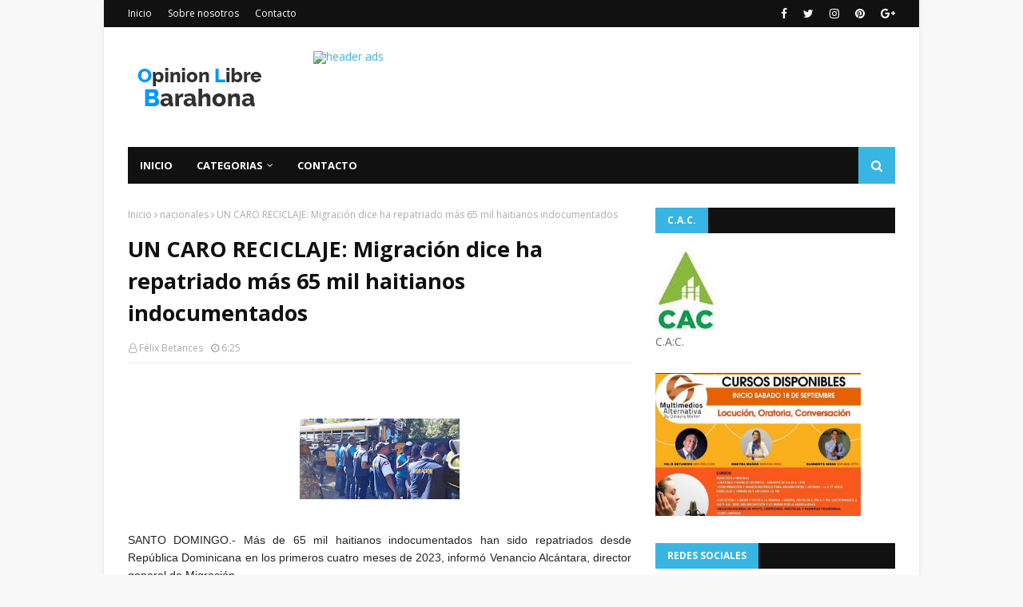

--- FILE ---
content_type: text/javascript; charset=UTF-8
request_url: https://www.opinionlibrebarahona.com/feeds/posts/default/-/nacionales?alt=json-in-script&max-results=3&callback=jQuery112402688808206871447_1769111712702&_=1769111712703
body_size: 6814
content:
// API callback
jQuery112402688808206871447_1769111712702({"version":"1.0","encoding":"UTF-8","feed":{"xmlns":"http://www.w3.org/2005/Atom","xmlns$openSearch":"http://a9.com/-/spec/opensearchrss/1.0/","xmlns$blogger":"http://schemas.google.com/blogger/2008","xmlns$georss":"http://www.georss.org/georss","xmlns$gd":"http://schemas.google.com/g/2005","xmlns$thr":"http://purl.org/syndication/thread/1.0","id":{"$t":"tag:blogger.com,1999:blog-4660478034477873722"},"updated":{"$t":"2026-01-22T06:51:12.051-08:00"},"category":[{"term":"nacionales"},{"term":"Barahona"},{"term":"Internacionales"},{"term":"Clima"},{"term":"opinión"},{"term":"Opinion"},{"term":"Luctuosa"},{"term":"SALUD"},{"term":"Deportes"},{"term":"Santiago"},{"term":"Locales"},{"term":"Azua"},{"term":"Villa Central Bhona."},{"term":"Paraiso Barahona"},{"term":"Cabral"},{"term":"Pedernales"},{"term":"Enriquillo"},{"term":"Pto. Plata"},{"term":"Dajabón"},{"term":"Santiago de los Caballeros"},{"term":"nacional"},{"term":"La Vega"},{"term":"Baní"},{"term":"San Juan"},{"term":"Higuey"},{"term":"Villa Central Bh"},{"term":"Cultura"},{"term":"San Cristóbal"},{"term":"SF.Macorís."},{"term":"Tamayo"},{"term":"La Romana"},{"term":"Polo Bhona."},{"term":"farándula"},{"term":"Neyba"},{"term":"S.P. Macorís"},{"term":"Jimaní Independencia"},{"term":"Santiago de los Caballeros RD"},{"term":"San Juan de la Maguana"},{"term":"Vicente Noble"},{"term":"La Ciénaga Bh."},{"term":"Moca"},{"term":"n"},{"term":"LUCTUOSA:"},{"term":"Samaná"},{"term":"Barahona-"},{"term":"La Altagracia"},{"term":"Bahoruco."},{"term":"Elías Piña"},{"term":"S.J. Ocoa"},{"term":"Montecristi"},{"term":"SALUD Internacionales"},{"term":"Valverde"},{"term":"Bahoruco"},{"term":"El Seibo"},{"term":"Bonao"},{"term":"Monte cristi"},{"term":"Hato Mayor"},{"term":"Villa Central"},{"term":"Monte Plata"},{"term":"nac"},{"term":"Jarabacoa"},{"term":"Opinion."},{"term":"Salcedo"},{"term":"Espaillat"},{"term":"Mao"},{"term":"Santiago Rodríguez"},{"term":"Sánchez Ramrez"},{"term":"san Fco. de MAcorís"},{"term":"Duvergé"},{"term":"Mao Valverde"},{"term":"Nagua"},{"term":"Constanza"},{"term":"Haina"},{"term":"Independencia"},{"term":"Oviedo Pedernales"},{"term":"opìnion"},{"term":"Bahoruco Barahona"},{"term":"Las Salinas Barahona"},{"term":"Clima Nacional"},{"term":"Cotui"},{"term":"Cristóbal"},{"term":"Cuba"},{"term":"Haití"},{"term":"Jaquimeyes Barahona"},{"term":"Juancho Pedernales"},{"term":"La Descubierta"},{"term":"Las Matas de Farfán"},{"term":"Los Patos Paraíso"},{"term":"Monseñor Nouel"},{"term":"Prov. Bahoruco."},{"term":"Punta Cana"},{"term":"El Peñón Bhona."},{"term":"Galván Neyba"},{"term":"Juancho Oviedo Pedernales"},{"term":"La Ciénaga"},{"term":"La Guázara"},{"term":"Las Salinas Cabral"},{"term":"OPINIOPN"},{"term":"P. Las Casas Azua"},{"term":"Palo Alto"},{"term":"Paraiso"},{"term":"Pimentel"},{"term":"R.D."},{"term":"San jose de Ocoa"},{"term":"Sánchez Saman"},{"term":"Villa Vásquez"},{"term":"a"},{"term":"cotu"},{"term":"villa Altagracia"},{"term":"B"},{"term":"Bayahibe"},{"term":"Bhona."},{"term":"Bávaro"},{"term":"Cabrera"},{"term":"Canoa"},{"term":"Canoa Barahona"},{"term":"Constanza."},{"term":"Cuba  Internacionales"},{"term":"EDITORIAL LISTIN DIARIO"},{"term":"El Cercado SJM"},{"term":"El Palmar"},{"term":"El Palmar Bahoruco"},{"term":"Esperanza"},{"term":"Farandula"},{"term":"Hermanas Mirabal"},{"term":"Historia"},{"term":"Juan Esteban"},{"term":"Juan Esteban Barahona"},{"term":"Juancho"},{"term":"Las Yayas"},{"term":"Luperón Puerto Plata"},{"term":"Mara Trinidad Sánchez"},{"term":"María Trinidad sánchez"},{"term":"Mensaje"},{"term":"Navarrete"},{"term":"Neyba Bahoruco"},{"term":"Opinión."},{"term":"Oviedo-Pedernales"},{"term":"POEMA"},{"term":"Paraíso"},{"term":"Paraíso- Barahona."},{"term":"Pasatiempo"},{"term":"Peravia"},{"term":"Prov. Duarte"},{"term":"Puerto Príncipe"},{"term":"Puerto Rico"},{"term":"RD"},{"term":"San José de las Matas"},{"term":"San Rafael Barahona"},{"term":"Santiago. Rodríguez"},{"term":"Santo Domingo Norte"},{"term":"Sas Salinas"},{"term":"Sosúa Prerto Plata"},{"term":"Tiempo"},{"term":"Valle Nuevo Constanza"},{"term":"Verón"},{"term":"Villa Central Barahona"},{"term":"Villa Isabela"},{"term":"Villa Jaragua"},{"term":"Villa Riva"},{"term":"Villa Vásquez Monte cristi"},{"term":"Villarpando"},{"term":"Yamasá"},{"term":"apoyo"},{"term":"de la Maguana"},{"term":"mons. Nouel"},{"term":"monseñor  Nouel"},{"term":"naci"},{"term":"nacionalles"},{"term":"o"},{"term":"puerto plata"},{"term":"san Rafael Paraiso"},{"term":"villa Gonzalez"}],"title":{"type":"text","$t":"Opinión Libre Barahona"},"subtitle":{"type":"html","$t":"Espacio para compartir noticias, informaciones e intercambio de conocimientos.    "},"link":[{"rel":"http://schemas.google.com/g/2005#feed","type":"application/atom+xml","href":"https:\/\/www.opinionlibrebarahona.com\/feeds\/posts\/default"},{"rel":"self","type":"application/atom+xml","href":"https:\/\/www.blogger.com\/feeds\/4660478034477873722\/posts\/default\/-\/nacionales?alt=json-in-script\u0026max-results=3"},{"rel":"alternate","type":"text/html","href":"https:\/\/www.opinionlibrebarahona.com\/search\/label\/nacionales"},{"rel":"hub","href":"http://pubsubhubbub.appspot.com/"},{"rel":"next","type":"application/atom+xml","href":"https:\/\/www.blogger.com\/feeds\/4660478034477873722\/posts\/default\/-\/nacionales\/-\/nacionales?alt=json-in-script\u0026start-index=4\u0026max-results=3"}],"author":[{"name":{"$t":"Félix Betances"},"uri":{"$t":"http:\/\/www.blogger.com\/profile\/11578309496237744442"},"email":{"$t":"noreply@blogger.com"},"gd$image":{"rel":"http://schemas.google.com/g/2005#thumbnail","width":"32","height":"32","src":"\/\/blogger.googleusercontent.com\/img\/b\/R29vZ2xl\/AVvXsEgLwgQC6n_GYTS9J2-D75gWxB-hQihLTfozITO5AhGiw07BRVaRpM4-LxDB86PDd3J7Ds3i8ZoJt8XRncOHbE-6H8RCqHMhneLc7miNCFwDBNHTfnv4VZmr6jlLWdzYkg\/s220\/18118488_1429778303753546_4180192908546246579_n.jpg"}}],"generator":{"version":"7.00","uri":"http://www.blogger.com","$t":"Blogger"},"openSearch$totalResults":{"$t":"11374"},"openSearch$startIndex":{"$t":"1"},"openSearch$itemsPerPage":{"$t":"3"},"entry":[{"id":{"$t":"tag:blogger.com,1999:blog-4660478034477873722.post-150119713287336088"},"published":{"$t":"2026-01-22T06:51:00.000-08:00"},"updated":{"$t":"2026-01-22T06:51:11.753-08:00"},"category":[{"scheme":"http://www.blogger.com/atom/ns#","term":"nacionales"}],"title":{"type":"text","$t":"¡ATENCION!: Feriado por natalicio de Juan Pablo Duarte no se cambia: regreso a las labores el 27 de enero"},"content":{"type":"html","$t":"\u003Cp\u003E\u0026nbsp;\u003C\/p\u003E\u003Cdiv class=\"separator\" style=\"clear: both; text-align: center;\"\u003E\u003Ca href=\"https:\/\/blogger.googleusercontent.com\/img\/b\/R29vZ2xl\/AVvXsEhyPy7kz1bTdds4AjQ-bf2FxX_xG-iMFgcKWl7-gzfZ_hbbRnyEH2-I2ZojnueFZZ7bbmQ-7sE3yBQOTIm0581waU1hRet7nYfT-aqk20P7vKEL3oFeKxXeoM6ZyWhoAGSbB_vzS004_cgoGAneH10eB9kHTeidHvBLTyZMP3mWefOxc5ZE-Ih73Zz9jxU\/s1200\/69301f7c4f09d.png\" imageanchor=\"1\" style=\"margin-left: 1em; margin-right: 1em;\"\u003E\u003Cimg alt=\"¡ATENCION!: Feriado por natalicio de Juan Pablo Duarte no se cambia: regreso a las labores el 27 de enero\" border=\"0\" data-original-height=\"592\" data-original-width=\"1200\" height=\"316\" src=\"https:\/\/blogger.googleusercontent.com\/img\/b\/R29vZ2xl\/AVvXsEhyPy7kz1bTdds4AjQ-bf2FxX_xG-iMFgcKWl7-gzfZ_hbbRnyEH2-I2ZojnueFZZ7bbmQ-7sE3yBQOTIm0581waU1hRet7nYfT-aqk20P7vKEL3oFeKxXeoM6ZyWhoAGSbB_vzS004_cgoGAneH10eB9kHTeidHvBLTyZMP3mWefOxc5ZE-Ih73Zz9jxU\/w640-h316\/69301f7c4f09d.png\" title=\"¡ATENCION!: Feriado por natalicio de Juan Pablo Duarte no se cambia: regreso a las labores el 27 de enero\" width=\"640\" \/\u003E\u003C\/a\u003E\u003C\/div\u003E\u003Cbr \/\u003E\u003Cp\u003E\u003C\/p\u003E\u003Cp class=\"MsoNormal\" style=\"text-align: justify;\"\u003E\u003Cspan style=\"line-height: 115%;\"\u003ESanto Domingo.\u003Co:p\u003E\u003C\/o:p\u003E\u003C\/span\u003E\u003C\/p\u003E\n\n\u003Cp class=\"MsoNormal\" style=\"text-align: justify;\"\u003E\u003Cspan style=\"line-height: 115%;\"\u003EEl Ministerio de Trabajo recuerda que el próximo lunes 26 de\nenero de 2026, feriado por el natalicio del fundador de la República\nDominicana, Juan Pablo Duarte, no se cambia.\u003C\/span\u003E\u003C\/p\u003E\n\n\u003Cp class=\"MsoNormal\" style=\"text-align: justify;\"\u003E\u003Cspan style=\"line-height: 115%;\"\u003ELa información de la institución, contenida en un comunicado,\nprecisa que los trabajadores deberán reintegrarse a sus labores habituales el\nmartes 27 del\u003Cspan style=\"mso-spacerun: yes;\"\u003E\u0026nbsp; \u003C\/span\u003Emismo mes.\u003C\/span\u003E\u003C\/p\u003E\n\n\u003Cp class=\"MsoNormal\" style=\"text-align: justify;\"\u003E\u003Cspan style=\"line-height: 115%;\"\u003E\u003Cspan\u003E\u003C\/span\u003E\u003C\/span\u003E\u003C\/p\u003E\u003Ca name='more'\u003E\u003C\/a\u003EEl Ministerio indicó que la aplicación de esta fecha debe\ncumplirse en todos los establecimientos del país, tal como lo establece la Ley\n139-97, relacionado a los días feriados.\u003Cp\u003E\u003C\/p\u003E\n\n\u003Cp class=\"MsoNormal\" style=\"text-align: justify;\"\u003E\u003Cspan style=\"line-height: 115%;\"\u003EMientras que el artículo 205 del Código de Trabajo Ley 16-92,\nestablece que la labor realizada en días feriados o de descanso obligatorio\ndebe pagarse con un recargo del 100% sobre el salario ordinario, es decir, el\ndoble del salario diario habitual.\u003Cspan style=\"font-size: 14pt;\"\u003E\u003Co:p\u003E\u003C\/o:p\u003E\u003C\/span\u003E\u003C\/span\u003E\u003C\/p\u003E"},"link":[{"rel":"replies","type":"application/atom+xml","href":"https:\/\/www.opinionlibrebarahona.com\/feeds\/150119713287336088\/comments\/default","title":"Enviar comentarios"},{"rel":"replies","type":"text/html","href":"https:\/\/www.opinionlibrebarahona.com\/2026\/01\/atencion-feriado-por-natalicio-de-juan.html#comment-form","title":"0 comentarios"},{"rel":"edit","type":"application/atom+xml","href":"https:\/\/www.blogger.com\/feeds\/4660478034477873722\/posts\/default\/150119713287336088"},{"rel":"self","type":"application/atom+xml","href":"https:\/\/www.blogger.com\/feeds\/4660478034477873722\/posts\/default\/150119713287336088"},{"rel":"alternate","type":"text/html","href":"https:\/\/www.opinionlibrebarahona.com\/2026\/01\/atencion-feriado-por-natalicio-de-juan.html","title":"¡ATENCION!: Feriado por natalicio de Juan Pablo Duarte no se cambia: regreso a las labores el 27 de enero"}],"author":[{"name":{"$t":"Félix Betances"},"uri":{"$t":"http:\/\/www.blogger.com\/profile\/11578309496237744442"},"email":{"$t":"noreply@blogger.com"},"gd$image":{"rel":"http://schemas.google.com/g/2005#thumbnail","width":"32","height":"32","src":"\/\/blogger.googleusercontent.com\/img\/b\/R29vZ2xl\/AVvXsEgLwgQC6n_GYTS9J2-D75gWxB-hQihLTfozITO5AhGiw07BRVaRpM4-LxDB86PDd3J7Ds3i8ZoJt8XRncOHbE-6H8RCqHMhneLc7miNCFwDBNHTfnv4VZmr6jlLWdzYkg\/s220\/18118488_1429778303753546_4180192908546246579_n.jpg"}}],"media$thumbnail":{"xmlns$media":"http://search.yahoo.com/mrss/","url":"https:\/\/blogger.googleusercontent.com\/img\/b\/R29vZ2xl\/AVvXsEhyPy7kz1bTdds4AjQ-bf2FxX_xG-iMFgcKWl7-gzfZ_hbbRnyEH2-I2ZojnueFZZ7bbmQ-7sE3yBQOTIm0581waU1hRet7nYfT-aqk20P7vKEL3oFeKxXeoM6ZyWhoAGSbB_vzS004_cgoGAneH10eB9kHTeidHvBLTyZMP3mWefOxc5ZE-Ih73Zz9jxU\/s72-w640-h316-c\/69301f7c4f09d.png","height":"72","width":"72"},"thr$total":{"$t":"0"}},{"id":{"$t":"tag:blogger.com,1999:blog-4660478034477873722.post-6989308014515383186"},"published":{"$t":"2026-01-21T07:16:00.000-08:00"},"updated":{"$t":"2026-01-21T07:16:36.953-08:00"},"category":[{"scheme":"http://www.blogger.com/atom/ns#","term":"nacionales"}],"title":{"type":"text","$t":" Presidente Abinader no asiste a actos en la Basílica de Higüey debido a fuerte virus gripal."},"content":{"type":"html","$t":"\u003Cp\u003E\u0026nbsp;\u003C\/p\u003E\u003Cdiv class=\"separator\" style=\"clear: both; text-align: center;\"\u003E\u003Ca href=\"https:\/\/blogger.googleusercontent.com\/img\/b\/R29vZ2xl\/AVvXsEgcKefJ9iK6mPSZs0G8IJgLOVtfTWN20hHZR6MZqpZ4ZDc5aR7SBlfwd60hPfiDsiC4eQTbc3mAXb_oecnNnRLFkp50w3LARlnS506JNT51rXAjFpZtwZTc1v8kdPJrXF15f7qKg4xWxPwzVWJ1cMxjjwkFi03SBc-hsXTqTN4OEnHSDeTqbx_PGnDBXpI\/s1200\/luis-abinader-ausente-en-actos-por-virus-gripal-y-fiebre-en-higuey-53ec51ad-focus-0-0-1200-675.webp\" imageanchor=\"1\" style=\"margin-left: 1em; margin-right: 1em;\"\u003E\u003Cimg alt=\"Presidente Abinader no asiste a actos en la Basílica de Higüey debido a fuerte virus gripal.\" border=\"0\" data-original-height=\"675\" data-original-width=\"1200\" height=\"360\" src=\"https:\/\/blogger.googleusercontent.com\/img\/b\/R29vZ2xl\/AVvXsEgcKefJ9iK6mPSZs0G8IJgLOVtfTWN20hHZR6MZqpZ4ZDc5aR7SBlfwd60hPfiDsiC4eQTbc3mAXb_oecnNnRLFkp50w3LARlnS506JNT51rXAjFpZtwZTc1v8kdPJrXF15f7qKg4xWxPwzVWJ1cMxjjwkFi03SBc-hsXTqTN4OEnHSDeTqbx_PGnDBXpI\/w640-h360\/luis-abinader-ausente-en-actos-por-virus-gripal-y-fiebre-en-higuey-53ec51ad-focus-0-0-1200-675.webp\" title=\"Presidente Abinader no asiste a actos en la Basílica de Higüey debido a fuerte virus gripal.\" width=\"640\" \/\u003E\u003C\/a\u003E\u003C\/div\u003E\u003Cbr \/\u003E\u003Cp\u003E\u003C\/p\u003E\u003Cp style=\"text-align: justify;\"\u003E\u003Cspan style=\"color: #2f2635; font-family: \u0026quot;Source Sans 3\u0026quot;, sans-serif; letter-spacing: 0.02em;\"\u003E\u003Cb\u003ESanto Domingo, R.D.\u003C\/b\u003E\u003C\/span\u003E\u003C\/p\u003E\u003Cp style=\"text-align: justify;\"\u003E\u003Cspan style=\"color: #2f2635; font-family: \u0026quot;Source Sans 3\u0026quot;, sans-serif; letter-spacing: 0.02em;\"\u003E\u0026nbsp;\u003C\/span\u003E\u003Cspan style=\"color: #2f2635; font-family: \u0026quot;Source Sans 3\u0026quot;, sans-serif; letter-spacing: 0.02em;\"\u003EUn virus gripal acompañado de fiebre de 38 grados impidió al presidente de la República,\u003C\/span\u003E\u003Cspan style=\"color: #2f2635; font-family: \u0026quot;Source Sans 3\u0026quot;, sans-serif; letter-spacing: 0.02em;\"\u003E\u0026nbsp;\u003C\/span\u003E\u003Cspan style=\"--tw-border-spacing-x: 0; --tw-border-spacing-y: 0; --tw-ring-color: rgb(59 130 246 \/ 0.5); --tw-ring-offset-color: #fff; --tw-ring-offset-shadow: 0 0 #0000; --tw-ring-offset-width: 0px; --tw-ring-shadow: 0 0 #0000; --tw-rotate: 0; --tw-scale-x: 1; --tw-scale-y: 1; --tw-scroll-snap-strictness: proximity; --tw-shadow-colored: 0 0 #0000; --tw-shadow: 0 0 #0000; --tw-skew-x: 0; --tw-skew-y: 0; --tw-translate-x: 0; --tw-translate-y: 0; border-color: rgb(229, 231, 235); border-style: solid; border-width: 0px; box-sizing: border-box; color: #2f2635; font-family: \u0026quot;Source Sans 3\u0026quot;, sans-serif; font-weight: bolder; letter-spacing: 0.02em;\"\u003ELuis Abinader\u003C\/span\u003E\u003Cspan style=\"color: #2f2635; font-family: \u0026quot;Source Sans 3\u0026quot;, sans-serif; letter-spacing: 0.02em;\"\u003E, participar en los actos solemnes celebrados este miércoles en la Basílica Catedral Nuestra Señora de la Altagracia, en Higüey, con motivo del Día de la Virgen de la Altagracia.\u003C\/span\u003E\u003C\/p\u003E\u003Cdiv class=\"cuerpocontenido prose prose-lg max-w-none\" id=\"nota-texto\" style=\"--tw-border-spacing-x: 0; --tw-border-spacing-y: 0; --tw-ring-color: rgb(59 130 246 \/ 0.5); --tw-ring-offset-color: #fff; --tw-ring-offset-shadow: 0 0 #0000; --tw-ring-offset-width: 0px; --tw-ring-shadow: 0 0 #0000; --tw-rotate: 0; --tw-scale-x: 1; --tw-scale-y: 1; --tw-scroll-snap-strictness: proximity; --tw-shadow-colored: 0 0 #0000; --tw-shadow: 0 0 #0000; --tw-skew-x: 0; --tw-skew-y: 0; --tw-translate-x: 0; --tw-translate-y: 0; border-color: rgb(229, 231, 235); border-style: solid; border-width: 0px; box-sizing: border-box; font-family: ui-sans-serif, system-ui, sans-serif, \u0026quot;Apple Color Emoji\u0026quot;, \u0026quot;Segoe UI Emoji\u0026quot;, \u0026quot;Segoe UI Symbol\u0026quot;, \u0026quot;Noto Color Emoji\u0026quot;; max-width: none;\"\u003E\u003Ch2 style=\"--tw-border-spacing-x: 0; --tw-border-spacing-y: 0; --tw-ring-color: rgb(59 130 246 \/ 0.5); --tw-ring-offset-color: #fff; --tw-ring-offset-shadow: 0 0 #0000; --tw-ring-offset-width: 0px; --tw-ring-shadow: 0 0 #0000; --tw-rotate: 0; --tw-scale-x: 1; --tw-scale-y: 1; --tw-scroll-snap-strictness: proximity; --tw-shadow-colored: 0 0 #0000; --tw-shadow: 0 0 #0000; --tw-skew-x: 0; --tw-skew-y: 0; --tw-text-opacity: 1; --tw-translate-x: 0; --tw-translate-y: 0; border-color: rgb(229, 231, 235); border-style: solid; border-width: 0px; box-sizing: border-box; color: #2f2635; font-family: Faustina, serif; line-height: 32px; margin: 0px 0px 1.25rem; text-align: justify;\"\u003E\u003Cspan style=\"font-size: small;\"\u003EVirus gripal afecta al presidente Luis Abinader\u003C\/span\u003E\u003C\/h2\u003E\u003Cp data-mrf-recirculation=\"Links párrafos\" style=\"--tw-border-spacing-x: 0; --tw-border-spacing-y: 0; --tw-ring-color: rgb(59 130 246 \/ 0.5); --tw-ring-offset-color: #fff; --tw-ring-offset-shadow: 0 0 #0000; --tw-ring-offset-width: 0px; --tw-ring-shadow: 0 0 #0000; --tw-rotate: 0; --tw-scale-x: 1; --tw-scale-y: 1; --tw-scroll-snap-strictness: proximity; --tw-shadow-colored: 0 0 #0000; --tw-shadow: 0 0 #0000; --tw-skew-x: 0; --tw-skew-y: 0; --tw-text-opacity: 1; --tw-translate-x: 0; --tw-translate-y: 0; border-color: rgb(229, 231, 235); border-style: solid; border-width: 0px; box-sizing: border-box; color: #2f2635; font-family: \u0026quot;Source Sans 3\u0026quot;, sans-serif; letter-spacing: 0.02em; line-height: 24px; margin: 0px 0px 1.25rem; text-align: justify;\"\u003E\u003Cspan\u003E\u003C\/span\u003E\u003C\/p\u003E\u003Ca name='more'\u003E\u003C\/a\u003ELa información fue ofrecida por la primera dama,\u0026nbsp;\u003Cspan style=\"--tw-border-spacing-x: 0; --tw-border-spacing-y: 0; --tw-ring-color: rgb(59 130 246 \/ 0.5); --tw-ring-offset-color: #fff; --tw-ring-offset-shadow: 0 0 #0000; --tw-ring-offset-width: 0px; --tw-ring-shadow: 0 0 #0000; --tw-rotate: 0; --tw-scale-x: 1; --tw-scale-y: 1; --tw-scroll-snap-strictness: proximity; --tw-shadow-colored: 0 0 #0000; --tw-shadow: 0 0 #0000; --tw-skew-x: 0; --tw-skew-y: 0; --tw-translate-x: 0; --tw-translate-y: 0; border-color: rgb(229, 231, 235); border-style: solid; border-width: 0px; box-sizing: border-box; font-weight: bolder;\"\u003ERaquel Arbaje\u003C\/span\u003E, quien explicó que, por recomendación médica, el mandatario debía permanecer en reposo para evitar complicaciones de salud.\u003Cp\u003E\u003C\/p\u003E\u003Cdiv class=\"social-embed mb-4\" style=\"--tw-border-spacing-x: 0; --tw-border-spacing-y: 0; --tw-ring-color: rgb(59 130 246 \/ 0.5); --tw-ring-offset-color: #fff; --tw-ring-offset-shadow: 0 0 #0000; --tw-ring-offset-width: 0px; --tw-ring-shadow: 0 0 #0000; --tw-rotate: 0; --tw-scale-x: 1; --tw-scale-y: 1; --tw-scroll-snap-strictness: proximity; --tw-shadow-colored: 0 0 #0000; --tw-shadow: 0 0 #0000; --tw-skew-x: 0; --tw-skew-y: 0; --tw-translate-x: 0; --tw-translate-y: 0; border-color: rgb(229, 231, 235); border-style: solid; border-width: 0px; box-sizing: border-box; margin-bottom: 1rem;\"\u003E\u003Ciframe allowfullscreen=\"true\" allowtransparency=\"true\" class=\"instagram-media instagram-media-rendered\" data-gtm-yt-inspected-8=\"true\" data-instgrm-payload-id=\"instagram-media-payload-0\" frameborder=\"0\" height=\"1166\" id=\"instagram-embed-0\" scrolling=\"no\" src=\"https:\/\/www.instagram.com\/reel\/DTxnkHflYBX\/embed\/captioned\/?cr=1\u0026amp;v=14\u0026amp;wp=594\u0026amp;rd=https%3A%2F%2Fnoticiassin.com\u0026amp;rp=%2Fabinader-ausente-en-actos-en-higuey-por-virus-gripal-2027926#%7B%22ci%22%3A0%2C%22os%22%3A3785%2C%22ls%22%3A1472%2C%22le%22%3A2932%7D\" style=\"--tw-border-spacing-x: 0; --tw-border-spacing-y: 0; --tw-ring-color: rgb(59 130 246 \/ 0.5); --tw-ring-offset-color: #fff; --tw-ring-offset-shadow: 0 0 #0000; --tw-ring-offset-width: 0px; --tw-ring-shadow: 0 0 #0000; --tw-rotate: 0; --tw-scale-x: 1; --tw-scale-y: 1; --tw-scroll-snap-strictness: proximity; --tw-shadow-colored: 0 0 #0000; --tw-shadow: 0 0 #0000; --tw-skew-x: 0; --tw-skew-y: 0; --tw-translate-x: 0; --tw-translate-y: 0; aspect-ratio: 16 \/ 9; background: white; border-color: rgb(219, 219, 219); border-radius: 3px; border-style: solid; border-width: 1px; box-shadow: none; box-sizing: border-box; display: block; justify-self: anchor-center; margin: 0px 0px 12px; max-width: 540px; min-width: 326px; padding: 0px; text-align: justify; vertical-align: middle; width: calc(100% - 2px);\"\u003E\u003C\/iframe\u003E\u003C\/div\u003E\u003C\/div\u003E\u003Cdiv class=\"p-5 text-center\" style=\"--tw-border-spacing-x: 0; --tw-border-spacing-y: 0; --tw-ring-color: rgb(59 130 246 \/ 0.5); --tw-ring-offset-color: #fff; --tw-ring-offset-shadow: 0 0 #0000; --tw-ring-offset-width: 0px; --tw-ring-shadow: 0 0 #0000; --tw-rotate: 0; --tw-scale-x: 1; --tw-scale-y: 1; --tw-scroll-snap-strictness: proximity; --tw-shadow-colored: 0 0 #0000; --tw-shadow: 0 0 #0000; --tw-skew-x: 0; --tw-skew-y: 0; --tw-translate-x: 0; --tw-translate-y: 0; border-color: rgb(229, 231, 235); border-style: solid; border-width: 0px; box-sizing: border-box; font-family: ui-sans-serif, system-ui, sans-serif, \u0026quot;Apple Color Emoji\u0026quot;, \u0026quot;Segoe UI Emoji\u0026quot;, \u0026quot;Segoe UI Symbol\u0026quot;, \u0026quot;Noto Color Emoji\u0026quot;; padding: 1.25rem; text-align: center;\"\u003E\u003Cdiv class=\"flex items-center justify-center  border-gray-200 rounded\" style=\"--tw-border-opacity: 1; --tw-border-spacing-x: 0; --tw-border-spacing-y: 0; --tw-ring-color: rgb(59 130 246 \/ 0.5); --tw-ring-offset-color: #fff; --tw-ring-offset-shadow: 0 0 #0000; --tw-ring-offset-width: 0px; --tw-ring-shadow: 0 0 #0000; --tw-rotate: 0; --tw-scale-x: 1; --tw-scale-y: 1; --tw-scroll-snap-strictness: proximity; --tw-shadow-colored: 0 0 #0000; --tw-shadow: 0 0 #0000; --tw-skew-x: 0; --tw-skew-y: 0; --tw-translate-x: 0; --tw-translate-y: 0; align-items: center; border-color: rgb(229, 231, 235); border-radius: 0.25rem; border-style: solid; border-width: 0px; box-sizing: border-box; display: flex; justify-content: center;\"\u003E\u003Camp-ad class=\"i-amphtml-element i-amphtml-layout-fixed i-amphtml-layout-size-defined i-amphtml-built i-amphtml-layout\" data-a4a-upgrade-type=\"amp-ad-network-doubleclick-impl\" data-amp-slot-index=\"2\" data-google-query-id=\"COb2-Kn1nJIDFc6FywEdUPEyag\" data-slot=\"\/7376394\/noticiassin-tresite-nota-inread-300x250\" height=\"250\" i-amphtml-layout=\"fixed\" style=\"--tw-border-spacing-x: 0; --tw-border-spacing-y: 0; --tw-ring-color: rgb(59 130 246 \/ 0.5); --tw-ring-offset-color: #fff; --tw-ring-offset-shadow: 0 0 #0000; --tw-ring-offset-width: 0px; --tw-ring-shadow: 0 0 #0000; --tw-rotate: 0; --tw-scale-x: 1; --tw-scale-y: 1; --tw-scroll-snap-strictness: proximity; --tw-shadow-colored: 0 0 #0000; --tw-shadow: 0 0 #0000; --tw-skew-x: 0; --tw-skew-y: 0; --tw-translate-x: 0; --tw-translate-y: 0; border-color: rgb(229, 231, 235); border-style: solid; border-width: 0px; box-sizing: border-box; direction: ltr; display: inline-block; height: 250px; overflow: hidden !important; position: relative; width: 300px;\" type=\"doubleclick\" width=\"300\"\u003E\u003C\/amp-ad\u003E\u003C\/div\u003E\u003C\/div\u003E"},"link":[{"rel":"replies","type":"application/atom+xml","href":"https:\/\/www.opinionlibrebarahona.com\/feeds\/6989308014515383186\/comments\/default","title":"Enviar comentarios"},{"rel":"replies","type":"text/html","href":"https:\/\/www.opinionlibrebarahona.com\/2026\/01\/presidente-abinader-no-asiste-actos-en.html#comment-form","title":"0 comentarios"},{"rel":"edit","type":"application/atom+xml","href":"https:\/\/www.blogger.com\/feeds\/4660478034477873722\/posts\/default\/6989308014515383186"},{"rel":"self","type":"application/atom+xml","href":"https:\/\/www.blogger.com\/feeds\/4660478034477873722\/posts\/default\/6989308014515383186"},{"rel":"alternate","type":"text/html","href":"https:\/\/www.opinionlibrebarahona.com\/2026\/01\/presidente-abinader-no-asiste-actos-en.html","title":" Presidente Abinader no asiste a actos en la Basílica de Higüey debido a fuerte virus gripal."}],"author":[{"name":{"$t":"Félix Betances"},"uri":{"$t":"http:\/\/www.blogger.com\/profile\/11578309496237744442"},"email":{"$t":"noreply@blogger.com"},"gd$image":{"rel":"http://schemas.google.com/g/2005#thumbnail","width":"32","height":"32","src":"\/\/blogger.googleusercontent.com\/img\/b\/R29vZ2xl\/AVvXsEgLwgQC6n_GYTS9J2-D75gWxB-hQihLTfozITO5AhGiw07BRVaRpM4-LxDB86PDd3J7Ds3i8ZoJt8XRncOHbE-6H8RCqHMhneLc7miNCFwDBNHTfnv4VZmr6jlLWdzYkg\/s220\/18118488_1429778303753546_4180192908546246579_n.jpg"}}],"media$thumbnail":{"xmlns$media":"http://search.yahoo.com/mrss/","url":"https:\/\/blogger.googleusercontent.com\/img\/b\/R29vZ2xl\/AVvXsEgcKefJ9iK6mPSZs0G8IJgLOVtfTWN20hHZR6MZqpZ4ZDc5aR7SBlfwd60hPfiDsiC4eQTbc3mAXb_oecnNnRLFkp50w3LARlnS506JNT51rXAjFpZtwZTc1v8kdPJrXF15f7qKg4xWxPwzVWJ1cMxjjwkFi03SBc-hsXTqTN4OEnHSDeTqbx_PGnDBXpI\/s72-w640-h360-c\/luis-abinader-ausente-en-actos-por-virus-gripal-y-fiebre-en-higuey-53ec51ad-focus-0-0-1200-675.webp","height":"72","width":"72"},"thr$total":{"$t":"0"}},{"id":{"$t":"tag:blogger.com,1999:blog-4660478034477873722.post-1105948962200102417"},"published":{"$t":"2026-01-20T07:22:00.000-08:00"},"updated":{"$t":"2026-01-20T07:22:59.521-08:00"},"category":[{"scheme":"http://www.blogger.com/atom/ns#","term":"nacionales"}],"title":{"type":"text","$t":"¿Quién era Félix Rosario, el bachatero dominicano que murió durante un vuelo hacia Estados Unidos?"},"content":{"type":"html","$t":"\u003Cdiv class=\"separator\" style=\"clear: both; text-align: center;\"\u003E\u003Ca href=\"https:\/\/blogger.googleusercontent.com\/img\/b\/R29vZ2xl\/AVvXsEiAG8GWGSQrbyXPU3JCDbsVsEqOWx874r7j8Ife5snkaXDais09xVxTRmUB3wUUFEH20H8J2SWAUXT0rR-OxnHztmDRb5lERyQ2CbYutuzwYWxEY9SjKqaHyxqNosNUnljGgoX0eRqqkZWkyrcu_ICVhRRZ12EqL6dvm-Vtva2qEjgS87YpncIpl4JrKf0\/s896\/quien-era-felix-rosario-el-bachatero-que-murio-durante-un-vuelo-cdf4a7b0-focus-0.06-0.8-896-504.jpg\" imageanchor=\"1\" style=\"margin-left: 1em; margin-right: 1em;\"\u003E\u003Cimg alt=\"¿Quién era Félix Rosario, el bachatero dominicano que murió durante un vuelo hacia Estados Unidos?\" border=\"0\" data-original-height=\"504\" data-original-width=\"896\" height=\"360\" src=\"https:\/\/blogger.googleusercontent.com\/img\/b\/R29vZ2xl\/AVvXsEiAG8GWGSQrbyXPU3JCDbsVsEqOWx874r7j8Ife5snkaXDais09xVxTRmUB3wUUFEH20H8J2SWAUXT0rR-OxnHztmDRb5lERyQ2CbYutuzwYWxEY9SjKqaHyxqNosNUnljGgoX0eRqqkZWkyrcu_ICVhRRZ12EqL6dvm-Vtva2qEjgS87YpncIpl4JrKf0\/w640-h360\/quien-era-felix-rosario-el-bachatero-que-murio-durante-un-vuelo-cdf4a7b0-focus-0.06-0.8-896-504.jpg\" title=\"¿Quién era Félix Rosario, el bachatero dominicano que murió durante un vuelo hacia Estados Unidos?\" width=\"640\" \/\u003E\u003C\/a\u003E\u003C\/div\u003E\u003Cbr \/\u003E\u003Cp\u003E\u003Cbr \/\u003E\u003C\/p\u003E\u003Cp\u003E\u0026nbsp;\u003Cspan style=\"background-color: white; font-family: Roboto, Calibri, sans-serif;\"\u003ELa\u003C\/span\u003E\u003Cspan style=\"background-color: white; font-family: Roboto, Calibri, sans-serif;\"\u003E\u0026nbsp;\u003C\/span\u003E\u003Cspan style=\"--tw-border-opacity: 1; --tw-ring-color: rgba(59,130,246,0.5); --tw-ring-offset-color: #fff; --tw-ring-offset-shadow: 0 0 transparent; --tw-ring-offset-width: 0px; --tw-ring-shadow: 0 0 transparent; --tw-shadow: 0 0 transparent; border: 0px solid rgb(229, 231, 235); box-sizing: border-box; font-family: Roboto, Calibri, sans-serif; font-weight: bolder;\"\u003Emúsica\u003C\/span\u003E\u003Cspan style=\"background-color: white; font-family: Roboto, Calibri, sans-serif;\"\u003E\u0026nbsp;\u003C\/span\u003E\u003Cspan style=\"background-color: white; font-family: Roboto, Calibri, sans-serif;\"\u003Edominicana está de luto tras el\u003C\/span\u003E\u003Cspan style=\"background-color: white; font-family: Roboto, Calibri, sans-serif;\"\u003E\u0026nbsp;\u003C\/span\u003E\u003Cspan style=\"--tw-border-opacity: 1; --tw-ring-color: rgba(59,130,246,0.5); --tw-ring-offset-color: #fff; --tw-ring-offset-shadow: 0 0 transparent; --tw-ring-offset-width: 0px; --tw-ring-shadow: 0 0 transparent; --tw-shadow: 0 0 transparent; border: 0px solid rgb(229, 231, 235); box-sizing: border-box; font-family: Roboto, Calibri, sans-serif; font-weight: bolder;\"\u003Efallecimiento\u003C\/span\u003E\u003Cspan style=\"background-color: white; font-family: Roboto, Calibri, sans-serif;\"\u003E\u0026nbsp;\u003C\/span\u003E\u003Cspan style=\"background-color: white; font-family: Roboto, Calibri, sans-serif;\"\u003Edel cantante y compositor\u003C\/span\u003E\u003Cspan style=\"background-color: white; font-family: Roboto, Calibri, sans-serif;\"\u003E\u0026nbsp;\u003C\/span\u003E\u003Cspan style=\"--tw-border-opacity: 1; --tw-ring-color: rgba(59,130,246,0.5); --tw-ring-offset-color: #fff; --tw-ring-offset-shadow: 0 0 transparent; --tw-ring-offset-width: 0px; --tw-ring-shadow: 0 0 transparent; --tw-shadow: 0 0 transparent; border: 0px solid rgb(229, 231, 235); box-sizing: border-box; font-family: Roboto, Calibri, sans-serif; font-weight: bolder;\"\u003EFélix Rosario\u003C\/span\u003E\u003Cspan style=\"background-color: white; font-family: Roboto, Calibri, sans-serif;\"\u003E, conocido artísticamente como \"Tu negrito consentido\", quien murió a los 54 años luego de sufrir un infarto mientras viajaba en un avión el pasado 14 de enero.\u003C\/span\u003E\u003C\/p\u003E\u003Cp style=\"--tw-border-opacity: 1; --tw-ring-color: rgba(59,130,246,0.5); --tw-ring-offset-color: #fff; --tw-ring-offset-shadow: 0 0 transparent; --tw-ring-offset-width: 0px; --tw-ring-shadow: 0 0 transparent; --tw-shadow: 0 0 transparent; background-color: white; border: 0px solid rgb(229, 231, 235); box-sizing: border-box; font-family: Roboto, Calibri, sans-serif; line-height: 1.3em; margin: 0px 0px 1.5rem;\"\u003E\u003Cspan\u003E\u003C\/span\u003E\u003C\/p\u003E\u003Ca name='more'\u003E\u003C\/a\u003ERosario se encontraba a bordo de un vuelo que partió desde Santiago de los Caballeros, República Dominicana, con destino a\u0026nbsp;\u003Cspan style=\"--tw-border-opacity: 1; --tw-ring-color: rgba(59,130,246,0.5); --tw-ring-offset-color: #fff; --tw-ring-offset-shadow: 0 0 transparent; --tw-ring-offset-width: 0px; --tw-ring-shadow: 0 0 transparent; --tw-shadow: 0 0 transparent; border: 0px solid rgb(229, 231, 235); box-sizing: border-box; font-weight: bolder;\"\u003ENueva Jersey\u003C\/span\u003E, Estados Unidos, donde, según versiones cercanas, buscaría\u0026nbsp;\u003Cspan style=\"--tw-border-opacity: 1; --tw-ring-color: rgba(59,130,246,0.5); --tw-ring-offset-color: #fff; --tw-ring-offset-shadow: 0 0 transparent; --tw-ring-offset-width: 0px; --tw-ring-shadow: 0 0 transparent; --tw-shadow: 0 0 transparent; border: 0px solid rgb(229, 231, 235); box-sizing: border-box; font-weight: bolder;\"\u003Eatención médica\u003C\/span\u003E\u0026nbsp;por complicaciones de salud que venía presentando en los últimos días.\u003Cp\u003E\u003C\/p\u003E\u003Cdiv id=\"dl_1x1_inread\" style=\"--tw-border-opacity: 1; --tw-ring-color: rgba(59,130,246,0.5); --tw-ring-offset-color: #fff; --tw-ring-offset-shadow: 0 0 transparent; --tw-ring-offset-width: 0px; --tw-ring-shadow: 0 0 transparent; --tw-shadow: 0 0 transparent; background-color: white; border: 0px solid rgb(229, 231, 235); box-sizing: border-box; font-family: Roboto, Calibri, sans-serif; font-size: 19.2px;\"\u003E\u003C\/div\u003E\u003Cdiv class=\"social-embed mb-4\" style=\"--tw-border-opacity: 1; --tw-ring-color: rgba(59,130,246,0.5); --tw-ring-offset-color: #fff; --tw-ring-offset-shadow: 0 0 transparent; --tw-ring-offset-width: 0px; --tw-ring-shadow: 0 0 transparent; --tw-shadow: 0 0 transparent; background-color: white; border: 0px solid rgb(229, 231, 235); box-sizing: border-box; font-family: Roboto, Calibri, sans-serif; font-size: 19.2px; margin-bottom: 1rem;\"\u003E\u003Cdiv class=\"placeholderYoutube\" style=\"--tw-border-opacity: 1; --tw-ring-color: rgba(59,130,246,0.5); --tw-ring-offset-color: #fff; --tw-ring-offset-shadow: 0 0 transparent; --tw-ring-offset-width: 0px; --tw-ring-shadow: 0 0 transparent; --tw-shadow: 0 0 transparent; border: 0px solid rgb(229, 231, 235); box-sizing: border-box;\"\u003E\u003Ciframe allow=\"accelerometer; autoplay; clipboard-write; encrypted-media; gyroscope; picture-in-picture; web-share\" allowfullscreen=\"\" class=\"\" data-src=\"https:\/\/www.youtube.com\/embed\/8ZYIAF_A3xY\" frameborder=\"0\" height=\"360\" referrerpolicy=\"strict-origin-when-cross-origin\" src=\"https:\/\/www.youtube.com\/embed\/8ZYIAF_A3xY\" style=\"--tw-border-opacity: 1; --tw-ring-color: rgba(59,130,246,0.5); --tw-ring-offset-color: #fff; --tw-ring-offset-shadow: 0 0 transparent; --tw-ring-offset-width: 0px; --tw-ring-shadow: 0 0 transparent; --tw-shadow: 0 0 transparent; aspect-ratio: 16 \/ 9; border-color: rgb(229, 231, 235); border-style: solid; border-width: 0px; box-sizing: border-box; display: block; height: 315px; margin: auto auto 1.6rem !important; vertical-align: middle;\" title=\"Embed contenido\" width=\"560\"\u003E\u003C\/iframe\u003E\u003C\/div\u003E\u003C\/div\u003E\u003Cp style=\"--tw-border-opacity: 1; --tw-ring-color: rgba(59,130,246,0.5); --tw-ring-offset-color: #fff; --tw-ring-offset-shadow: 0 0 transparent; --tw-ring-offset-width: 0px; --tw-ring-shadow: 0 0 transparent; --tw-shadow: 0 0 transparent; background-color: white; border: 0px solid rgb(229, 231, 235); box-sizing: border-box; font-family: Roboto, Calibri, sans-serif; line-height: 1.3em; margin: 1.5rem 0px;\"\u003E\u003Cspan style=\"--tw-border-opacity: 1; --tw-ring-color: rgba(59,130,246,0.5); --tw-ring-offset-color: #fff; --tw-ring-offset-shadow: 0 0 transparent; --tw-ring-offset-width: 0px; --tw-ring-shadow: 0 0 transparent; --tw-shadow: 0 0 transparent; border: 0px solid rgb(229, 231, 235); box-sizing: border-box; font-weight: bolder;\"\u003EFélix Rosario\u003C\/span\u003E\u0026nbsp;fue una figura reconocida dentro de la\u0026nbsp;\u003Cspan style=\"--tw-border-opacity: 1; --tw-ring-color: rgba(59,130,246,0.5); --tw-ring-offset-color: #fff; --tw-ring-offset-shadow: 0 0 transparent; --tw-ring-offset-width: 0px; --tw-ring-shadow: 0 0 transparent; --tw-shadow: 0 0 transparent; border: 0px solid rgb(229, 231, 235); box-sizing: border-box; font-weight: bolder;\"\u003Ebachata dominicana\u003C\/span\u003E, destacándose por su carisma en el escenario y por\u0026nbsp;\u003Cspan style=\"--tw-border-opacity: 1; --tw-ring-color: rgba(59,130,246,0.5); --tw-ring-offset-color: #fff; --tw-ring-offset-shadow: 0 0 transparent; --tw-ring-offset-width: 0px; --tw-ring-shadow: 0 0 transparent; --tw-shadow: 0 0 transparent; border: 0px solid rgb(229, 231, 235); box-sizing: border-box; font-weight: bolder;\"\u003Ecanciones populares\u003C\/span\u003E\u0026nbsp;como \"El Gatico\", \"Dónde hubo fuego\", \"Déjame Volver\" y \"Ya me estoy volviendo loco\".\u003C\/p\u003E\u003Cdiv class=\"social-embed mb-4\" style=\"--tw-border-opacity: 1; --tw-ring-color: rgba(59,130,246,0.5); --tw-ring-offset-color: #fff; --tw-ring-offset-shadow: 0 0 transparent; --tw-ring-offset-width: 0px; --tw-ring-shadow: 0 0 transparent; --tw-shadow: 0 0 transparent; background-color: white; border: 0px solid rgb(229, 231, 235); box-sizing: border-box; font-family: Roboto, Calibri, sans-serif; font-size: 19.2px; margin-bottom: 1rem;\"\u003E\u003Cdiv class=\"placeholderYoutube\" style=\"--tw-border-opacity: 1; --tw-ring-color: rgba(59,130,246,0.5); --tw-ring-offset-color: #fff; --tw-ring-offset-shadow: 0 0 transparent; --tw-ring-offset-width: 0px; --tw-ring-shadow: 0 0 transparent; --tw-shadow: 0 0 transparent; border: 0px solid rgb(229, 231, 235); box-sizing: border-box;\"\u003E\u003Ciframe allow=\"accelerometer; autoplay; clipboard-write; encrypted-media; gyroscope; picture-in-picture; web-share\" allowfullscreen=\"\" class=\"\" data-src=\"https:\/\/www.youtube.com\/embed\/hq1uWj92oY8\" frameborder=\"0\" height=\"360\" referrerpolicy=\"strict-origin-when-cross-origin\" src=\"https:\/\/www.youtube.com\/embed\/hq1uWj92oY8\" style=\"--tw-border-opacity: 1; --tw-ring-color: rgba(59,130,246,0.5); --tw-ring-offset-color: #fff; --tw-ring-offset-shadow: 0 0 transparent; --tw-ring-offset-width: 0px; --tw-ring-shadow: 0 0 transparent; --tw-shadow: 0 0 transparent; aspect-ratio: 16 \/ 9; border-color: rgb(229, 231, 235); border-style: solid; border-width: 0px; box-sizing: border-box; display: block; height: 315px; margin: auto auto 1.6rem !important; vertical-align: middle;\" title=\"Embed contenido\" width=\"560\"\u003E\u003C\/iframe\u003E\u003C\/div\u003E\u003C\/div\u003E\u003Ch2 style=\"--tw-border-opacity: 1; --tw-ring-color: rgba(59,130,246,0.5); --tw-ring-offset-color: #fff; --tw-ring-offset-shadow: 0 0 transparent; --tw-ring-offset-width: 0px; --tw-ring-shadow: 0 0 transparent; --tw-shadow: 0 0 transparent; background-color: white; border: 0px solid rgb(229, 231, 235); box-sizing: border-box; font-family: GlosaHeadline, Arial, sans-serif; line-height: 1em; margin: 0px 0px 1.2rem;\"\u003E\u003Cspan style=\"font-size: small;\"\u003EMás\u003C\/span\u003E\u003C\/h2\u003E\u003Cul class=\"list-text\" style=\"--tw-border-opacity: 1; --tw-ring-color: rgba(59,130,246,0.5); --tw-ring-offset-color: #fff; --tw-ring-offset-shadow: 0 0 transparent; --tw-ring-offset-width: 0px; --tw-ring-shadow: 0 0 transparent; --tw-shadow: 0 0 transparent; background-color: white; border: 0px solid rgb(229, 231, 235); box-sizing: border-box; font-family: Roboto, Calibri, sans-serif; list-style-image: initial; list-style-position: initial; margin: 0px; padding: 0px 0px 0px 1rem;\"\u003E\u003Cli style=\"--tw-border-opacity: 1; --tw-ring-color: rgba(59,130,246,0.5); --tw-ring-offset-color: #fff; --tw-ring-offset-shadow: 0 0 transparent; --tw-ring-offset-width: 0px; --tw-ring-shadow: 0 0 transparent; --tw-shadow: 0 0 transparent; border: 0px solid rgb(229, 231, 235); box-sizing: border-box; line-height: 1.3em; margin-bottom: 1.5rem;\"\u003EAunque la\u0026nbsp;\u003Cspan style=\"--tw-border-opacity: 1; --tw-ring-color: rgba(59,130,246,0.5); --tw-ring-offset-color: #fff; --tw-ring-offset-shadow: 0 0 transparent; --tw-ring-offset-width: 0px; --tw-ring-shadow: 0 0 transparent; --tw-shadow: 0 0 transparent; border: 0px solid rgb(229, 231, 235); box-sizing: border-box; font-weight: bolder;\"\u003Ebachata\u003C\/span\u003E\u0026nbsp;fue su sello principal, en sus presentaciones en vivo incorporaba diversos\u0026nbsp;\u003Cspan style=\"--tw-border-opacity: 1; --tw-ring-color: rgba(59,130,246,0.5); --tw-ring-offset-color: #fff; --tw-ring-offset-shadow: 0 0 transparent; --tw-ring-offset-width: 0px; --tw-ring-shadow: 0 0 transparent; --tw-shadow: 0 0 transparent; border: 0px solid rgb(229, 231, 235); box-sizing: border-box; font-weight: bolder;\"\u003Eritmos latinos\u003C\/span\u003E, logrando una conexión cercana y constante con el público. Fuente: DiarioLibre.\u003C\/li\u003E\u003C\/ul\u003E"},"link":[{"rel":"replies","type":"application/atom+xml","href":"https:\/\/www.opinionlibrebarahona.com\/feeds\/1105948962200102417\/comments\/default","title":"Enviar comentarios"},{"rel":"replies","type":"text/html","href":"https:\/\/www.opinionlibrebarahona.com\/2026\/01\/quien-era-felix-rosario-el-bachatero.html#comment-form","title":"0 comentarios"},{"rel":"edit","type":"application/atom+xml","href":"https:\/\/www.blogger.com\/feeds\/4660478034477873722\/posts\/default\/1105948962200102417"},{"rel":"self","type":"application/atom+xml","href":"https:\/\/www.blogger.com\/feeds\/4660478034477873722\/posts\/default\/1105948962200102417"},{"rel":"alternate","type":"text/html","href":"https:\/\/www.opinionlibrebarahona.com\/2026\/01\/quien-era-felix-rosario-el-bachatero.html","title":"¿Quién era Félix Rosario, el bachatero dominicano que murió durante un vuelo hacia Estados Unidos?"}],"author":[{"name":{"$t":"Félix Betances"},"uri":{"$t":"http:\/\/www.blogger.com\/profile\/11578309496237744442"},"email":{"$t":"noreply@blogger.com"},"gd$image":{"rel":"http://schemas.google.com/g/2005#thumbnail","width":"32","height":"32","src":"\/\/blogger.googleusercontent.com\/img\/b\/R29vZ2xl\/AVvXsEgLwgQC6n_GYTS9J2-D75gWxB-hQihLTfozITO5AhGiw07BRVaRpM4-LxDB86PDd3J7Ds3i8ZoJt8XRncOHbE-6H8RCqHMhneLc7miNCFwDBNHTfnv4VZmr6jlLWdzYkg\/s220\/18118488_1429778303753546_4180192908546246579_n.jpg"}}],"media$thumbnail":{"xmlns$media":"http://search.yahoo.com/mrss/","url":"https:\/\/blogger.googleusercontent.com\/img\/b\/R29vZ2xl\/AVvXsEiAG8GWGSQrbyXPU3JCDbsVsEqOWx874r7j8Ife5snkaXDais09xVxTRmUB3wUUFEH20H8J2SWAUXT0rR-OxnHztmDRb5lERyQ2CbYutuzwYWxEY9SjKqaHyxqNosNUnljGgoX0eRqqkZWkyrcu_ICVhRRZ12EqL6dvm-Vtva2qEjgS87YpncIpl4JrKf0\/s72-w640-h360-c\/quien-era-felix-rosario-el-bachatero-que-murio-durante-un-vuelo-cdf4a7b0-focus-0.06-0.8-896-504.jpg","height":"72","width":"72"},"thr$total":{"$t":"0"}}]}});

--- FILE ---
content_type: text/javascript; charset=UTF-8
request_url: https://www.opinionlibrebarahona.com/feeds/posts/default?max-results=3&start-index=1&alt=json-in-script&callback=jQuery112402688808206871447_1769111712700&_=1769111712701
body_size: 6685
content:
// API callback
jQuery112402688808206871447_1769111712700({"version":"1.0","encoding":"UTF-8","feed":{"xmlns":"http://www.w3.org/2005/Atom","xmlns$openSearch":"http://a9.com/-/spec/opensearchrss/1.0/","xmlns$blogger":"http://schemas.google.com/blogger/2008","xmlns$georss":"http://www.georss.org/georss","xmlns$gd":"http://schemas.google.com/g/2005","xmlns$thr":"http://purl.org/syndication/thread/1.0","id":{"$t":"tag:blogger.com,1999:blog-4660478034477873722"},"updated":{"$t":"2026-01-22T06:51:12.051-08:00"},"category":[{"term":"nacionales"},{"term":"Barahona"},{"term":"Internacionales"},{"term":"Clima"},{"term":"opinión"},{"term":"Opinion"},{"term":"Luctuosa"},{"term":"SALUD"},{"term":"Deportes"},{"term":"Santiago"},{"term":"Locales"},{"term":"Azua"},{"term":"Villa Central Bhona."},{"term":"Paraiso Barahona"},{"term":"Cabral"},{"term":"Pedernales"},{"term":"Enriquillo"},{"term":"Pto. Plata"},{"term":"Dajabón"},{"term":"Santiago de los Caballeros"},{"term":"nacional"},{"term":"La Vega"},{"term":"Baní"},{"term":"San Juan"},{"term":"Higuey"},{"term":"Villa Central Bh"},{"term":"Cultura"},{"term":"San Cristóbal"},{"term":"SF.Macorís."},{"term":"Tamayo"},{"term":"La Romana"},{"term":"Polo Bhona."},{"term":"farándula"},{"term":"Neyba"},{"term":"S.P. Macorís"},{"term":"Jimaní Independencia"},{"term":"Santiago de los Caballeros RD"},{"term":"San Juan de la Maguana"},{"term":"Vicente Noble"},{"term":"La Ciénaga Bh."},{"term":"Moca"},{"term":"n"},{"term":"LUCTUOSA:"},{"term":"Samaná"},{"term":"Barahona-"},{"term":"La Altagracia"},{"term":"Bahoruco."},{"term":"Elías Piña"},{"term":"S.J. Ocoa"},{"term":"Montecristi"},{"term":"SALUD Internacionales"},{"term":"Valverde"},{"term":"Bahoruco"},{"term":"El Seibo"},{"term":"Bonao"},{"term":"Monte cristi"},{"term":"Hato Mayor"},{"term":"Villa Central"},{"term":"Monte Plata"},{"term":"nac"},{"term":"Jarabacoa"},{"term":"Opinion."},{"term":"Salcedo"},{"term":"Espaillat"},{"term":"Mao"},{"term":"Santiago Rodríguez"},{"term":"Sánchez Ramrez"},{"term":"san Fco. de MAcorís"},{"term":"Duvergé"},{"term":"Mao Valverde"},{"term":"Nagua"},{"term":"Constanza"},{"term":"Haina"},{"term":"Independencia"},{"term":"Oviedo Pedernales"},{"term":"opìnion"},{"term":"Bahoruco Barahona"},{"term":"Las Salinas Barahona"},{"term":"Clima Nacional"},{"term":"Cotui"},{"term":"Cristóbal"},{"term":"Cuba"},{"term":"Haití"},{"term":"Jaquimeyes Barahona"},{"term":"Juancho Pedernales"},{"term":"La Descubierta"},{"term":"Las Matas de Farfán"},{"term":"Los Patos Paraíso"},{"term":"Monseñor Nouel"},{"term":"Prov. Bahoruco."},{"term":"Punta Cana"},{"term":"El Peñón Bhona."},{"term":"Galván Neyba"},{"term":"Juancho Oviedo Pedernales"},{"term":"La Ciénaga"},{"term":"La Guázara"},{"term":"Las Salinas Cabral"},{"term":"OPINIOPN"},{"term":"P. Las Casas Azua"},{"term":"Palo Alto"},{"term":"Paraiso"},{"term":"Pimentel"},{"term":"R.D."},{"term":"San jose de Ocoa"},{"term":"Sánchez Saman"},{"term":"Villa Vásquez"},{"term":"a"},{"term":"cotu"},{"term":"villa Altagracia"},{"term":"B"},{"term":"Bayahibe"},{"term":"Bhona."},{"term":"Bávaro"},{"term":"Cabrera"},{"term":"Canoa"},{"term":"Canoa Barahona"},{"term":"Constanza."},{"term":"Cuba  Internacionales"},{"term":"EDITORIAL LISTIN DIARIO"},{"term":"El Cercado SJM"},{"term":"El Palmar"},{"term":"El Palmar Bahoruco"},{"term":"Esperanza"},{"term":"Farandula"},{"term":"Hermanas Mirabal"},{"term":"Historia"},{"term":"Juan Esteban"},{"term":"Juan Esteban Barahona"},{"term":"Juancho"},{"term":"Las Yayas"},{"term":"Luperón Puerto Plata"},{"term":"Mara Trinidad Sánchez"},{"term":"María Trinidad sánchez"},{"term":"Mensaje"},{"term":"Navarrete"},{"term":"Neyba Bahoruco"},{"term":"Opinión."},{"term":"Oviedo-Pedernales"},{"term":"POEMA"},{"term":"Paraíso"},{"term":"Paraíso- Barahona."},{"term":"Pasatiempo"},{"term":"Peravia"},{"term":"Prov. Duarte"},{"term":"Puerto Príncipe"},{"term":"Puerto Rico"},{"term":"RD"},{"term":"San José de las Matas"},{"term":"San Rafael Barahona"},{"term":"Santiago. Rodríguez"},{"term":"Santo Domingo Norte"},{"term":"Sas Salinas"},{"term":"Sosúa Prerto Plata"},{"term":"Tiempo"},{"term":"Valle Nuevo Constanza"},{"term":"Verón"},{"term":"Villa Central Barahona"},{"term":"Villa Isabela"},{"term":"Villa Jaragua"},{"term":"Villa Riva"},{"term":"Villa Vásquez Monte cristi"},{"term":"Villarpando"},{"term":"Yamasá"},{"term":"apoyo"},{"term":"de la Maguana"},{"term":"mons. Nouel"},{"term":"monseñor  Nouel"},{"term":"naci"},{"term":"nacionalles"},{"term":"o"},{"term":"puerto plata"},{"term":"san Rafael Paraiso"},{"term":"villa Gonzalez"}],"title":{"type":"text","$t":"Opinión Libre Barahona"},"subtitle":{"type":"html","$t":"Espacio para compartir noticias, informaciones e intercambio de conocimientos.    "},"link":[{"rel":"http://schemas.google.com/g/2005#feed","type":"application/atom+xml","href":"https:\/\/www.opinionlibrebarahona.com\/feeds\/posts\/default"},{"rel":"self","type":"application/atom+xml","href":"https:\/\/www.blogger.com\/feeds\/4660478034477873722\/posts\/default?alt=json-in-script\u0026max-results=3"},{"rel":"alternate","type":"text/html","href":"https:\/\/www.opinionlibrebarahona.com\/"},{"rel":"hub","href":"http://pubsubhubbub.appspot.com/"},{"rel":"next","type":"application/atom+xml","href":"https:\/\/www.blogger.com\/feeds\/4660478034477873722\/posts\/default?alt=json-in-script\u0026start-index=4\u0026max-results=3"}],"author":[{"name":{"$t":"Félix Betances"},"uri":{"$t":"http:\/\/www.blogger.com\/profile\/11578309496237744442"},"email":{"$t":"noreply@blogger.com"},"gd$image":{"rel":"http://schemas.google.com/g/2005#thumbnail","width":"32","height":"32","src":"\/\/blogger.googleusercontent.com\/img\/b\/R29vZ2xl\/AVvXsEgLwgQC6n_GYTS9J2-D75gWxB-hQihLTfozITO5AhGiw07BRVaRpM4-LxDB86PDd3J7Ds3i8ZoJt8XRncOHbE-6H8RCqHMhneLc7miNCFwDBNHTfnv4VZmr6jlLWdzYkg\/s220\/18118488_1429778303753546_4180192908546246579_n.jpg"}}],"generator":{"version":"7.00","uri":"http://www.blogger.com","$t":"Blogger"},"openSearch$totalResults":{"$t":"19513"},"openSearch$startIndex":{"$t":"1"},"openSearch$itemsPerPage":{"$t":"3"},"entry":[{"id":{"$t":"tag:blogger.com,1999:blog-4660478034477873722.post-150119713287336088"},"published":{"$t":"2026-01-22T06:51:00.000-08:00"},"updated":{"$t":"2026-01-22T06:51:11.753-08:00"},"category":[{"scheme":"http://www.blogger.com/atom/ns#","term":"nacionales"}],"title":{"type":"text","$t":"¡ATENCION!: Feriado por natalicio de Juan Pablo Duarte no se cambia: regreso a las labores el 27 de enero"},"content":{"type":"html","$t":"\u003Cp\u003E\u0026nbsp;\u003C\/p\u003E\u003Cdiv class=\"separator\" style=\"clear: both; text-align: center;\"\u003E\u003Ca href=\"https:\/\/blogger.googleusercontent.com\/img\/b\/R29vZ2xl\/AVvXsEhyPy7kz1bTdds4AjQ-bf2FxX_xG-iMFgcKWl7-gzfZ_hbbRnyEH2-I2ZojnueFZZ7bbmQ-7sE3yBQOTIm0581waU1hRet7nYfT-aqk20P7vKEL3oFeKxXeoM6ZyWhoAGSbB_vzS004_cgoGAneH10eB9kHTeidHvBLTyZMP3mWefOxc5ZE-Ih73Zz9jxU\/s1200\/69301f7c4f09d.png\" imageanchor=\"1\" style=\"margin-left: 1em; margin-right: 1em;\"\u003E\u003Cimg alt=\"¡ATENCION!: Feriado por natalicio de Juan Pablo Duarte no se cambia: regreso a las labores el 27 de enero\" border=\"0\" data-original-height=\"592\" data-original-width=\"1200\" height=\"316\" src=\"https:\/\/blogger.googleusercontent.com\/img\/b\/R29vZ2xl\/AVvXsEhyPy7kz1bTdds4AjQ-bf2FxX_xG-iMFgcKWl7-gzfZ_hbbRnyEH2-I2ZojnueFZZ7bbmQ-7sE3yBQOTIm0581waU1hRet7nYfT-aqk20P7vKEL3oFeKxXeoM6ZyWhoAGSbB_vzS004_cgoGAneH10eB9kHTeidHvBLTyZMP3mWefOxc5ZE-Ih73Zz9jxU\/w640-h316\/69301f7c4f09d.png\" title=\"¡ATENCION!: Feriado por natalicio de Juan Pablo Duarte no se cambia: regreso a las labores el 27 de enero\" width=\"640\" \/\u003E\u003C\/a\u003E\u003C\/div\u003E\u003Cbr \/\u003E\u003Cp\u003E\u003C\/p\u003E\u003Cp class=\"MsoNormal\" style=\"text-align: justify;\"\u003E\u003Cspan style=\"line-height: 115%;\"\u003ESanto Domingo.\u003Co:p\u003E\u003C\/o:p\u003E\u003C\/span\u003E\u003C\/p\u003E\n\n\u003Cp class=\"MsoNormal\" style=\"text-align: justify;\"\u003E\u003Cspan style=\"line-height: 115%;\"\u003EEl Ministerio de Trabajo recuerda que el próximo lunes 26 de\nenero de 2026, feriado por el natalicio del fundador de la República\nDominicana, Juan Pablo Duarte, no se cambia.\u003C\/span\u003E\u003C\/p\u003E\n\n\u003Cp class=\"MsoNormal\" style=\"text-align: justify;\"\u003E\u003Cspan style=\"line-height: 115%;\"\u003ELa información de la institución, contenida en un comunicado,\nprecisa que los trabajadores deberán reintegrarse a sus labores habituales el\nmartes 27 del\u003Cspan style=\"mso-spacerun: yes;\"\u003E\u0026nbsp; \u003C\/span\u003Emismo mes.\u003C\/span\u003E\u003C\/p\u003E\n\n\u003Cp class=\"MsoNormal\" style=\"text-align: justify;\"\u003E\u003Cspan style=\"line-height: 115%;\"\u003E\u003Cspan\u003E\u003C\/span\u003E\u003C\/span\u003E\u003C\/p\u003E\u003Ca name='more'\u003E\u003C\/a\u003EEl Ministerio indicó que la aplicación de esta fecha debe\ncumplirse en todos los establecimientos del país, tal como lo establece la Ley\n139-97, relacionado a los días feriados.\u003Cp\u003E\u003C\/p\u003E\n\n\u003Cp class=\"MsoNormal\" style=\"text-align: justify;\"\u003E\u003Cspan style=\"line-height: 115%;\"\u003EMientras que el artículo 205 del Código de Trabajo Ley 16-92,\nestablece que la labor realizada en días feriados o de descanso obligatorio\ndebe pagarse con un recargo del 100% sobre el salario ordinario, es decir, el\ndoble del salario diario habitual.\u003Cspan style=\"font-size: 14pt;\"\u003E\u003Co:p\u003E\u003C\/o:p\u003E\u003C\/span\u003E\u003C\/span\u003E\u003C\/p\u003E"},"link":[{"rel":"replies","type":"application/atom+xml","href":"https:\/\/www.opinionlibrebarahona.com\/feeds\/150119713287336088\/comments\/default","title":"Enviar comentarios"},{"rel":"replies","type":"text/html","href":"https:\/\/www.opinionlibrebarahona.com\/2026\/01\/atencion-feriado-por-natalicio-de-juan.html#comment-form","title":"0 comentarios"},{"rel":"edit","type":"application/atom+xml","href":"https:\/\/www.blogger.com\/feeds\/4660478034477873722\/posts\/default\/150119713287336088"},{"rel":"self","type":"application/atom+xml","href":"https:\/\/www.blogger.com\/feeds\/4660478034477873722\/posts\/default\/150119713287336088"},{"rel":"alternate","type":"text/html","href":"https:\/\/www.opinionlibrebarahona.com\/2026\/01\/atencion-feriado-por-natalicio-de-juan.html","title":"¡ATENCION!: Feriado por natalicio de Juan Pablo Duarte no se cambia: regreso a las labores el 27 de enero"}],"author":[{"name":{"$t":"Félix Betances"},"uri":{"$t":"http:\/\/www.blogger.com\/profile\/11578309496237744442"},"email":{"$t":"noreply@blogger.com"},"gd$image":{"rel":"http://schemas.google.com/g/2005#thumbnail","width":"32","height":"32","src":"\/\/blogger.googleusercontent.com\/img\/b\/R29vZ2xl\/AVvXsEgLwgQC6n_GYTS9J2-D75gWxB-hQihLTfozITO5AhGiw07BRVaRpM4-LxDB86PDd3J7Ds3i8ZoJt8XRncOHbE-6H8RCqHMhneLc7miNCFwDBNHTfnv4VZmr6jlLWdzYkg\/s220\/18118488_1429778303753546_4180192908546246579_n.jpg"}}],"media$thumbnail":{"xmlns$media":"http://search.yahoo.com/mrss/","url":"https:\/\/blogger.googleusercontent.com\/img\/b\/R29vZ2xl\/AVvXsEhyPy7kz1bTdds4AjQ-bf2FxX_xG-iMFgcKWl7-gzfZ_hbbRnyEH2-I2ZojnueFZZ7bbmQ-7sE3yBQOTIm0581waU1hRet7nYfT-aqk20P7vKEL3oFeKxXeoM6ZyWhoAGSbB_vzS004_cgoGAneH10eB9kHTeidHvBLTyZMP3mWefOxc5ZE-Ih73Zz9jxU\/s72-w640-h316-c\/69301f7c4f09d.png","height":"72","width":"72"},"thr$total":{"$t":"0"}},{"id":{"$t":"tag:blogger.com,1999:blog-4660478034477873722.post-8816799392883320746"},"published":{"$t":"2026-01-21T13:00:00.000-08:00"},"updated":{"$t":"2026-01-21T13:01:35.967-08:00"},"category":[{"scheme":"http://www.blogger.com/atom/ns#","term":"Internacionales"}],"title":{"type":"text","$t":"Venezuela recibe 300 millones dólares por venta petróleo a EU."},"content":{"type":"html","$t":"\u003Cp\u003E\u0026nbsp;\u003C\/p\u003E\u003Cdiv class=\"separator\" style=\"clear: both; text-align: center;\"\u003E\u003Ca href=\"https:\/\/blogger.googleusercontent.com\/img\/b\/R29vZ2xl\/AVvXsEiF1V82LofKgJaLrNna49LWEJ9zPhU25H1BQUbikISrt68GdEpVnOY6ovZDbrQhIp-5kayDmxGfnH0Y7qSYGL4oyFqTWOfNuzP0-OZnUgTmPnQueUwa9VZAJqj-fFm-jmb7jzSh6M3Ro0zWzWFWFO0UuEmC6dwGDL51UVRWZ5dhhr-9YUJe9BH4HMEAYPw\/s834\/1-1.png\" imageanchor=\"1\" style=\"margin-left: 1em; margin-right: 1em;\"\u003E\u003Cimg alt=\"Venezuela recibe 300 millones dólares por venta petróleo a EU\" border=\"0\" data-original-height=\"510\" data-original-width=\"834\" height=\"392\" src=\"https:\/\/blogger.googleusercontent.com\/img\/b\/R29vZ2xl\/AVvXsEiF1V82LofKgJaLrNna49LWEJ9zPhU25H1BQUbikISrt68GdEpVnOY6ovZDbrQhIp-5kayDmxGfnH0Y7qSYGL4oyFqTWOfNuzP0-OZnUgTmPnQueUwa9VZAJqj-fFm-jmb7jzSh6M3Ro0zWzWFWFO0UuEmC6dwGDL51UVRWZ5dhhr-9YUJe9BH4HMEAYPw\/w640-h392\/1-1.png\" title=\"Venezuela recibe 300 millones dólares por venta petróleo a EU\" width=\"640\" \/\u003E\u003C\/a\u003E\u003C\/div\u003E\u003Cbr \/\u003E\u003Cp\u003E\u003C\/p\u003E\u003Cp class=\"MsoNormal\" style=\"text-align: justify;\"\u003E\u003Cspan style=\"line-height: 115%;\"\u003ECARACAS.\u003Co:p\u003E\u003C\/o:p\u003E\u003C\/span\u003E\u003C\/p\u003E\n\n\u003Cp class=\"MsoNormal\" style=\"text-align: justify;\"\u003E\u003Cspan style=\"line-height: 115%;\"\u003E\u003Cspan style=\"mso-spacerun: yes;\"\u003E\u0026nbsp;\u003C\/span\u003ELa presidenta\nencargada de Venezuela, Delcy Rodríguez, anunció el ingreso de 300 millones de\ndólares al país “producto de la venta del petróleo”, días después de que\nWashington anunciara un acuerdo de venta de crudo del país suramericano por\n$500 millones de dólares.\u003C\/span\u003E\u003C\/p\u003E\n\n\u003Cp class=\"MsoNormal\" style=\"text-align: justify;\"\u003E\u003Cspan style=\"line-height: 115%;\"\u003E“De los primeros 500 millones, han ingresado 300 millones”,\nafirmó Rodríguez durante una visita a una base de comunas en Caracas, en un\nacto transmitido por el canal estatal Venezolana de Televisión.\u003C\/span\u003E\u003C\/p\u003E\n\n\u003Cp class=\"MsoNormal\" style=\"text-align: justify;\"\u003E\u003Cspan style=\"line-height: 115%;\"\u003E\u003Cspan\u003E\u003C\/span\u003E\u003C\/span\u003E\u003C\/p\u003E\u003Ca name='more'\u003E\u003C\/a\u003ESegún indicó, estos ingresos se destinarán a “cubrir y\nfinanciar” el ingreso de los trabajadores, así como “protegerlo de la\ninflación” y del “impacto negativo de los vaivenes en el mercado cambiario”.\u003Cp\u003E\u003C\/p\u003E\n\n\u003Cp class=\"MsoNormal\" style=\"text-align: justify;\"\u003E\u003Cspan style=\"line-height: 115%;\"\u003ELa moneda legal de Venezuela es el bolívar, pero el dólar\nestadounidense -y en ocasiones, el euro- se utilizan como referencia para fijar\nprecios de bienes y servicios.\u003C\/span\u003E\u003C\/p\u003E\n\n\u003Cp class=\"MsoNormal\" style=\"text-align: justify;\"\u003E\u003Cspan style=\"line-height: 115%;\"\u003EEl tipo de cambio oficial lo fija el Banco Central de\nVenezuela. No obstante, existe un mercado paralelo con un valor superior, lo\nque ha causado una brecha entre los tipos de cambio, por lo que los productos\npueden tener distintos precios de acuerdo con la moneda que se use para la\ncompra.\u003C\/span\u003E\u003C\/p\u003E\n\n\u003Cp class=\"MsoNormal\" style=\"text-align: justify;\"\u003E\u003Cspan style=\"line-height: 115%;\"\u003EComo explicó la semana pasada, la mandataria encargada\nreiteró que estos ingresos de la venta de crudo serán “utilizados y empleados” a\ntravés del mercado cambiario, en la banca nacional y a través del BCV, “para\nconsolidar y estabilizar el mercado”, agregó.\u003C\/span\u003E\u003C\/p\u003E\n\n\u003Cp class=\"MsoNormal\" style=\"text-align: justify;\"\u003E\u003Cspan style=\"line-height: 115%;\"\u003EEl pasado jueves, la portavoz de la Casa Blanca, Karoline\nLeavitt, destacó un acuerdo cerrado entre Washington y Caracas, valorado en 500\nmillones de dólares, por el cual Estados Unidos comercializará hasta 50\nmillones de barriles de crudo venezolano y gestionará los ingresos antes de\ntransferirlos al país.\u003C\/span\u003E\u003C\/p\u003E\n\n\u003Cp class=\"MsoNormal\" style=\"text-align: justify;\"\u003E\u003Cspan style=\"line-height: 115%;\"\u003ELeavitt afirmó entonces que el Gobierno encargado de Delcy\nRodríguez ha cumplido con “todas las exigencias y solicitudes” de la\nAdministración de Donald Trump.\u003Cspan style=\"font-size: 14pt;\"\u003E\u003Co:p\u003E\u003C\/o:p\u003E\u003C\/span\u003E\u003C\/span\u003E\u003C\/p\u003E"},"link":[{"rel":"replies","type":"application/atom+xml","href":"https:\/\/www.opinionlibrebarahona.com\/feeds\/8816799392883320746\/comments\/default","title":"Enviar comentarios"},{"rel":"replies","type":"text/html","href":"https:\/\/www.opinionlibrebarahona.com\/2026\/01\/venezuela-recibe-300-millones-dolares.html#comment-form","title":"0 comentarios"},{"rel":"edit","type":"application/atom+xml","href":"https:\/\/www.blogger.com\/feeds\/4660478034477873722\/posts\/default\/8816799392883320746"},{"rel":"self","type":"application/atom+xml","href":"https:\/\/www.blogger.com\/feeds\/4660478034477873722\/posts\/default\/8816799392883320746"},{"rel":"alternate","type":"text/html","href":"https:\/\/www.opinionlibrebarahona.com\/2026\/01\/venezuela-recibe-300-millones-dolares.html","title":"Venezuela recibe 300 millones dólares por venta petróleo a EU."}],"author":[{"name":{"$t":"Félix Betances"},"uri":{"$t":"http:\/\/www.blogger.com\/profile\/11578309496237744442"},"email":{"$t":"noreply@blogger.com"},"gd$image":{"rel":"http://schemas.google.com/g/2005#thumbnail","width":"32","height":"32","src":"\/\/blogger.googleusercontent.com\/img\/b\/R29vZ2xl\/AVvXsEgLwgQC6n_GYTS9J2-D75gWxB-hQihLTfozITO5AhGiw07BRVaRpM4-LxDB86PDd3J7Ds3i8ZoJt8XRncOHbE-6H8RCqHMhneLc7miNCFwDBNHTfnv4VZmr6jlLWdzYkg\/s220\/18118488_1429778303753546_4180192908546246579_n.jpg"}}],"media$thumbnail":{"xmlns$media":"http://search.yahoo.com/mrss/","url":"https:\/\/blogger.googleusercontent.com\/img\/b\/R29vZ2xl\/AVvXsEiF1V82LofKgJaLrNna49LWEJ9zPhU25H1BQUbikISrt68GdEpVnOY6ovZDbrQhIp-5kayDmxGfnH0Y7qSYGL4oyFqTWOfNuzP0-OZnUgTmPnQueUwa9VZAJqj-fFm-jmb7jzSh6M3Ro0zWzWFWFO0UuEmC6dwGDL51UVRWZ5dhhr-9YUJe9BH4HMEAYPw\/s72-w640-h392-c\/1-1.png","height":"72","width":"72"},"thr$total":{"$t":"0"}},{"id":{"$t":"tag:blogger.com,1999:blog-4660478034477873722.post-6989308014515383186"},"published":{"$t":"2026-01-21T07:16:00.000-08:00"},"updated":{"$t":"2026-01-21T07:16:36.953-08:00"},"category":[{"scheme":"http://www.blogger.com/atom/ns#","term":"nacionales"}],"title":{"type":"text","$t":" Presidente Abinader no asiste a actos en la Basílica de Higüey debido a fuerte virus gripal."},"content":{"type":"html","$t":"\u003Cp\u003E\u0026nbsp;\u003C\/p\u003E\u003Cdiv class=\"separator\" style=\"clear: both; text-align: center;\"\u003E\u003Ca href=\"https:\/\/blogger.googleusercontent.com\/img\/b\/R29vZ2xl\/AVvXsEgcKefJ9iK6mPSZs0G8IJgLOVtfTWN20hHZR6MZqpZ4ZDc5aR7SBlfwd60hPfiDsiC4eQTbc3mAXb_oecnNnRLFkp50w3LARlnS506JNT51rXAjFpZtwZTc1v8kdPJrXF15f7qKg4xWxPwzVWJ1cMxjjwkFi03SBc-hsXTqTN4OEnHSDeTqbx_PGnDBXpI\/s1200\/luis-abinader-ausente-en-actos-por-virus-gripal-y-fiebre-en-higuey-53ec51ad-focus-0-0-1200-675.webp\" imageanchor=\"1\" style=\"margin-left: 1em; margin-right: 1em;\"\u003E\u003Cimg alt=\"Presidente Abinader no asiste a actos en la Basílica de Higüey debido a fuerte virus gripal.\" border=\"0\" data-original-height=\"675\" data-original-width=\"1200\" height=\"360\" src=\"https:\/\/blogger.googleusercontent.com\/img\/b\/R29vZ2xl\/AVvXsEgcKefJ9iK6mPSZs0G8IJgLOVtfTWN20hHZR6MZqpZ4ZDc5aR7SBlfwd60hPfiDsiC4eQTbc3mAXb_oecnNnRLFkp50w3LARlnS506JNT51rXAjFpZtwZTc1v8kdPJrXF15f7qKg4xWxPwzVWJ1cMxjjwkFi03SBc-hsXTqTN4OEnHSDeTqbx_PGnDBXpI\/w640-h360\/luis-abinader-ausente-en-actos-por-virus-gripal-y-fiebre-en-higuey-53ec51ad-focus-0-0-1200-675.webp\" title=\"Presidente Abinader no asiste a actos en la Basílica de Higüey debido a fuerte virus gripal.\" width=\"640\" \/\u003E\u003C\/a\u003E\u003C\/div\u003E\u003Cbr \/\u003E\u003Cp\u003E\u003C\/p\u003E\u003Cp style=\"text-align: justify;\"\u003E\u003Cspan style=\"color: #2f2635; font-family: \u0026quot;Source Sans 3\u0026quot;, sans-serif; letter-spacing: 0.02em;\"\u003E\u003Cb\u003ESanto Domingo, R.D.\u003C\/b\u003E\u003C\/span\u003E\u003C\/p\u003E\u003Cp style=\"text-align: justify;\"\u003E\u003Cspan style=\"color: #2f2635; font-family: \u0026quot;Source Sans 3\u0026quot;, sans-serif; letter-spacing: 0.02em;\"\u003E\u0026nbsp;\u003C\/span\u003E\u003Cspan style=\"color: #2f2635; font-family: \u0026quot;Source Sans 3\u0026quot;, sans-serif; letter-spacing: 0.02em;\"\u003EUn virus gripal acompañado de fiebre de 38 grados impidió al presidente de la República,\u003C\/span\u003E\u003Cspan style=\"color: #2f2635; font-family: \u0026quot;Source Sans 3\u0026quot;, sans-serif; letter-spacing: 0.02em;\"\u003E\u0026nbsp;\u003C\/span\u003E\u003Cspan style=\"--tw-border-spacing-x: 0; --tw-border-spacing-y: 0; --tw-ring-color: rgb(59 130 246 \/ 0.5); --tw-ring-offset-color: #fff; --tw-ring-offset-shadow: 0 0 #0000; --tw-ring-offset-width: 0px; --tw-ring-shadow: 0 0 #0000; --tw-rotate: 0; --tw-scale-x: 1; --tw-scale-y: 1; --tw-scroll-snap-strictness: proximity; --tw-shadow-colored: 0 0 #0000; --tw-shadow: 0 0 #0000; --tw-skew-x: 0; --tw-skew-y: 0; --tw-translate-x: 0; --tw-translate-y: 0; border-color: rgb(229, 231, 235); border-style: solid; border-width: 0px; box-sizing: border-box; color: #2f2635; font-family: \u0026quot;Source Sans 3\u0026quot;, sans-serif; font-weight: bolder; letter-spacing: 0.02em;\"\u003ELuis Abinader\u003C\/span\u003E\u003Cspan style=\"color: #2f2635; font-family: \u0026quot;Source Sans 3\u0026quot;, sans-serif; letter-spacing: 0.02em;\"\u003E, participar en los actos solemnes celebrados este miércoles en la Basílica Catedral Nuestra Señora de la Altagracia, en Higüey, con motivo del Día de la Virgen de la Altagracia.\u003C\/span\u003E\u003C\/p\u003E\u003Cdiv class=\"cuerpocontenido prose prose-lg max-w-none\" id=\"nota-texto\" style=\"--tw-border-spacing-x: 0; --tw-border-spacing-y: 0; --tw-ring-color: rgb(59 130 246 \/ 0.5); --tw-ring-offset-color: #fff; --tw-ring-offset-shadow: 0 0 #0000; --tw-ring-offset-width: 0px; --tw-ring-shadow: 0 0 #0000; --tw-rotate: 0; --tw-scale-x: 1; --tw-scale-y: 1; --tw-scroll-snap-strictness: proximity; --tw-shadow-colored: 0 0 #0000; --tw-shadow: 0 0 #0000; --tw-skew-x: 0; --tw-skew-y: 0; --tw-translate-x: 0; --tw-translate-y: 0; border-color: rgb(229, 231, 235); border-style: solid; border-width: 0px; box-sizing: border-box; font-family: ui-sans-serif, system-ui, sans-serif, \u0026quot;Apple Color Emoji\u0026quot;, \u0026quot;Segoe UI Emoji\u0026quot;, \u0026quot;Segoe UI Symbol\u0026quot;, \u0026quot;Noto Color Emoji\u0026quot;; max-width: none;\"\u003E\u003Ch2 style=\"--tw-border-spacing-x: 0; --tw-border-spacing-y: 0; --tw-ring-color: rgb(59 130 246 \/ 0.5); --tw-ring-offset-color: #fff; --tw-ring-offset-shadow: 0 0 #0000; --tw-ring-offset-width: 0px; --tw-ring-shadow: 0 0 #0000; --tw-rotate: 0; --tw-scale-x: 1; --tw-scale-y: 1; --tw-scroll-snap-strictness: proximity; --tw-shadow-colored: 0 0 #0000; --tw-shadow: 0 0 #0000; --tw-skew-x: 0; --tw-skew-y: 0; --tw-text-opacity: 1; --tw-translate-x: 0; --tw-translate-y: 0; border-color: rgb(229, 231, 235); border-style: solid; border-width: 0px; box-sizing: border-box; color: #2f2635; font-family: Faustina, serif; line-height: 32px; margin: 0px 0px 1.25rem; text-align: justify;\"\u003E\u003Cspan style=\"font-size: small;\"\u003EVirus gripal afecta al presidente Luis Abinader\u003C\/span\u003E\u003C\/h2\u003E\u003Cp data-mrf-recirculation=\"Links párrafos\" style=\"--tw-border-spacing-x: 0; --tw-border-spacing-y: 0; --tw-ring-color: rgb(59 130 246 \/ 0.5); --tw-ring-offset-color: #fff; --tw-ring-offset-shadow: 0 0 #0000; --tw-ring-offset-width: 0px; --tw-ring-shadow: 0 0 #0000; --tw-rotate: 0; --tw-scale-x: 1; --tw-scale-y: 1; --tw-scroll-snap-strictness: proximity; --tw-shadow-colored: 0 0 #0000; --tw-shadow: 0 0 #0000; --tw-skew-x: 0; --tw-skew-y: 0; --tw-text-opacity: 1; --tw-translate-x: 0; --tw-translate-y: 0; border-color: rgb(229, 231, 235); border-style: solid; border-width: 0px; box-sizing: border-box; color: #2f2635; font-family: \u0026quot;Source Sans 3\u0026quot;, sans-serif; letter-spacing: 0.02em; line-height: 24px; margin: 0px 0px 1.25rem; text-align: justify;\"\u003E\u003Cspan\u003E\u003C\/span\u003E\u003C\/p\u003E\u003Ca name='more'\u003E\u003C\/a\u003ELa información fue ofrecida por la primera dama,\u0026nbsp;\u003Cspan style=\"--tw-border-spacing-x: 0; --tw-border-spacing-y: 0; --tw-ring-color: rgb(59 130 246 \/ 0.5); --tw-ring-offset-color: #fff; --tw-ring-offset-shadow: 0 0 #0000; --tw-ring-offset-width: 0px; --tw-ring-shadow: 0 0 #0000; --tw-rotate: 0; --tw-scale-x: 1; --tw-scale-y: 1; --tw-scroll-snap-strictness: proximity; --tw-shadow-colored: 0 0 #0000; --tw-shadow: 0 0 #0000; --tw-skew-x: 0; --tw-skew-y: 0; --tw-translate-x: 0; --tw-translate-y: 0; border-color: rgb(229, 231, 235); border-style: solid; border-width: 0px; box-sizing: border-box; font-weight: bolder;\"\u003ERaquel Arbaje\u003C\/span\u003E, quien explicó que, por recomendación médica, el mandatario debía permanecer en reposo para evitar complicaciones de salud.\u003Cp\u003E\u003C\/p\u003E\u003Cdiv class=\"social-embed mb-4\" style=\"--tw-border-spacing-x: 0; --tw-border-spacing-y: 0; --tw-ring-color: rgb(59 130 246 \/ 0.5); --tw-ring-offset-color: #fff; --tw-ring-offset-shadow: 0 0 #0000; --tw-ring-offset-width: 0px; --tw-ring-shadow: 0 0 #0000; --tw-rotate: 0; --tw-scale-x: 1; --tw-scale-y: 1; --tw-scroll-snap-strictness: proximity; --tw-shadow-colored: 0 0 #0000; --tw-shadow: 0 0 #0000; --tw-skew-x: 0; --tw-skew-y: 0; --tw-translate-x: 0; --tw-translate-y: 0; border-color: rgb(229, 231, 235); border-style: solid; border-width: 0px; box-sizing: border-box; margin-bottom: 1rem;\"\u003E\u003Ciframe allowfullscreen=\"true\" allowtransparency=\"true\" class=\"instagram-media instagram-media-rendered\" data-gtm-yt-inspected-8=\"true\" data-instgrm-payload-id=\"instagram-media-payload-0\" frameborder=\"0\" height=\"1166\" id=\"instagram-embed-0\" scrolling=\"no\" src=\"https:\/\/www.instagram.com\/reel\/DTxnkHflYBX\/embed\/captioned\/?cr=1\u0026amp;v=14\u0026amp;wp=594\u0026amp;rd=https%3A%2F%2Fnoticiassin.com\u0026amp;rp=%2Fabinader-ausente-en-actos-en-higuey-por-virus-gripal-2027926#%7B%22ci%22%3A0%2C%22os%22%3A3785%2C%22ls%22%3A1472%2C%22le%22%3A2932%7D\" style=\"--tw-border-spacing-x: 0; --tw-border-spacing-y: 0; --tw-ring-color: rgb(59 130 246 \/ 0.5); --tw-ring-offset-color: #fff; --tw-ring-offset-shadow: 0 0 #0000; --tw-ring-offset-width: 0px; --tw-ring-shadow: 0 0 #0000; --tw-rotate: 0; --tw-scale-x: 1; --tw-scale-y: 1; --tw-scroll-snap-strictness: proximity; --tw-shadow-colored: 0 0 #0000; --tw-shadow: 0 0 #0000; --tw-skew-x: 0; --tw-skew-y: 0; --tw-translate-x: 0; --tw-translate-y: 0; aspect-ratio: 16 \/ 9; background: white; border-color: rgb(219, 219, 219); border-radius: 3px; border-style: solid; border-width: 1px; box-shadow: none; box-sizing: border-box; display: block; justify-self: anchor-center; margin: 0px 0px 12px; max-width: 540px; min-width: 326px; padding: 0px; text-align: justify; vertical-align: middle; width: calc(100% - 2px);\"\u003E\u003C\/iframe\u003E\u003C\/div\u003E\u003C\/div\u003E\u003Cdiv class=\"p-5 text-center\" style=\"--tw-border-spacing-x: 0; --tw-border-spacing-y: 0; --tw-ring-color: rgb(59 130 246 \/ 0.5); --tw-ring-offset-color: #fff; --tw-ring-offset-shadow: 0 0 #0000; --tw-ring-offset-width: 0px; --tw-ring-shadow: 0 0 #0000; --tw-rotate: 0; --tw-scale-x: 1; --tw-scale-y: 1; --tw-scroll-snap-strictness: proximity; --tw-shadow-colored: 0 0 #0000; --tw-shadow: 0 0 #0000; --tw-skew-x: 0; --tw-skew-y: 0; --tw-translate-x: 0; --tw-translate-y: 0; border-color: rgb(229, 231, 235); border-style: solid; border-width: 0px; box-sizing: border-box; font-family: ui-sans-serif, system-ui, sans-serif, \u0026quot;Apple Color Emoji\u0026quot;, \u0026quot;Segoe UI Emoji\u0026quot;, \u0026quot;Segoe UI Symbol\u0026quot;, \u0026quot;Noto Color Emoji\u0026quot;; padding: 1.25rem; text-align: center;\"\u003E\u003Cdiv class=\"flex items-center justify-center  border-gray-200 rounded\" style=\"--tw-border-opacity: 1; --tw-border-spacing-x: 0; --tw-border-spacing-y: 0; --tw-ring-color: rgb(59 130 246 \/ 0.5); --tw-ring-offset-color: #fff; --tw-ring-offset-shadow: 0 0 #0000; --tw-ring-offset-width: 0px; --tw-ring-shadow: 0 0 #0000; --tw-rotate: 0; --tw-scale-x: 1; --tw-scale-y: 1; --tw-scroll-snap-strictness: proximity; --tw-shadow-colored: 0 0 #0000; --tw-shadow: 0 0 #0000; --tw-skew-x: 0; --tw-skew-y: 0; --tw-translate-x: 0; --tw-translate-y: 0; align-items: center; border-color: rgb(229, 231, 235); border-radius: 0.25rem; border-style: solid; border-width: 0px; box-sizing: border-box; display: flex; justify-content: center;\"\u003E\u003Camp-ad class=\"i-amphtml-element i-amphtml-layout-fixed i-amphtml-layout-size-defined i-amphtml-built i-amphtml-layout\" data-a4a-upgrade-type=\"amp-ad-network-doubleclick-impl\" data-amp-slot-index=\"2\" data-google-query-id=\"COb2-Kn1nJIDFc6FywEdUPEyag\" data-slot=\"\/7376394\/noticiassin-tresite-nota-inread-300x250\" height=\"250\" i-amphtml-layout=\"fixed\" style=\"--tw-border-spacing-x: 0; --tw-border-spacing-y: 0; --tw-ring-color: rgb(59 130 246 \/ 0.5); --tw-ring-offset-color: #fff; --tw-ring-offset-shadow: 0 0 #0000; --tw-ring-offset-width: 0px; --tw-ring-shadow: 0 0 #0000; --tw-rotate: 0; --tw-scale-x: 1; --tw-scale-y: 1; --tw-scroll-snap-strictness: proximity; --tw-shadow-colored: 0 0 #0000; --tw-shadow: 0 0 #0000; --tw-skew-x: 0; --tw-skew-y: 0; --tw-translate-x: 0; --tw-translate-y: 0; border-color: rgb(229, 231, 235); border-style: solid; border-width: 0px; box-sizing: border-box; direction: ltr; display: inline-block; height: 250px; overflow: hidden !important; position: relative; width: 300px;\" type=\"doubleclick\" width=\"300\"\u003E\u003C\/amp-ad\u003E\u003C\/div\u003E\u003C\/div\u003E"},"link":[{"rel":"replies","type":"application/atom+xml","href":"https:\/\/www.opinionlibrebarahona.com\/feeds\/6989308014515383186\/comments\/default","title":"Enviar comentarios"},{"rel":"replies","type":"text/html","href":"https:\/\/www.opinionlibrebarahona.com\/2026\/01\/presidente-abinader-no-asiste-actos-en.html#comment-form","title":"0 comentarios"},{"rel":"edit","type":"application/atom+xml","href":"https:\/\/www.blogger.com\/feeds\/4660478034477873722\/posts\/default\/6989308014515383186"},{"rel":"self","type":"application/atom+xml","href":"https:\/\/www.blogger.com\/feeds\/4660478034477873722\/posts\/default\/6989308014515383186"},{"rel":"alternate","type":"text/html","href":"https:\/\/www.opinionlibrebarahona.com\/2026\/01\/presidente-abinader-no-asiste-actos-en.html","title":" Presidente Abinader no asiste a actos en la Basílica de Higüey debido a fuerte virus gripal."}],"author":[{"name":{"$t":"Félix Betances"},"uri":{"$t":"http:\/\/www.blogger.com\/profile\/11578309496237744442"},"email":{"$t":"noreply@blogger.com"},"gd$image":{"rel":"http://schemas.google.com/g/2005#thumbnail","width":"32","height":"32","src":"\/\/blogger.googleusercontent.com\/img\/b\/R29vZ2xl\/AVvXsEgLwgQC6n_GYTS9J2-D75gWxB-hQihLTfozITO5AhGiw07BRVaRpM4-LxDB86PDd3J7Ds3i8ZoJt8XRncOHbE-6H8RCqHMhneLc7miNCFwDBNHTfnv4VZmr6jlLWdzYkg\/s220\/18118488_1429778303753546_4180192908546246579_n.jpg"}}],"media$thumbnail":{"xmlns$media":"http://search.yahoo.com/mrss/","url":"https:\/\/blogger.googleusercontent.com\/img\/b\/R29vZ2xl\/AVvXsEgcKefJ9iK6mPSZs0G8IJgLOVtfTWN20hHZR6MZqpZ4ZDc5aR7SBlfwd60hPfiDsiC4eQTbc3mAXb_oecnNnRLFkp50w3LARlnS506JNT51rXAjFpZtwZTc1v8kdPJrXF15f7qKg4xWxPwzVWJ1cMxjjwkFi03SBc-hsXTqTN4OEnHSDeTqbx_PGnDBXpI\/s72-w640-h360-c\/luis-abinader-ausente-en-actos-por-virus-gripal-y-fiebre-en-higuey-53ec51ad-focus-0-0-1200-675.webp","height":"72","width":"72"},"thr$total":{"$t":"0"}}]}});